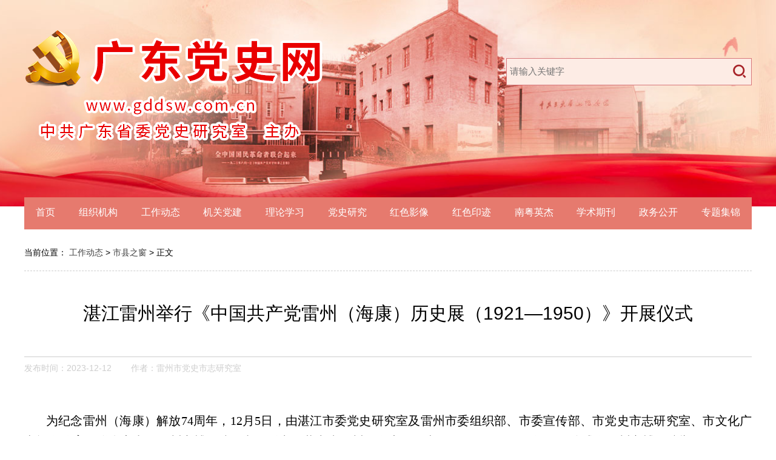

--- FILE ---
content_type: text/html;charset=UTF-8
request_url: https://www.gddsw.com.cn/sxzc/13265
body_size: 15472
content:
<!DOCTYPE html PUBLIC "-//W3C//DTD XHTML 1.0 Transitional//EN" "http://www.w3.org/TR/xhtml1/DTD/xhtml1-transitional.dtd">
<html xmlns="http://www.w3.org/1999/xhtml">

<head>
	<meta http-equiv="content-type" content="text/html;charset=GB2312"/>
	<meta http-equiv="Content-Language" content="utf-8" />
	<!-- <meta name="viewport" content="width=device-width, initial-scale=1.0, maximum-scale=1.0, user-scalable=0"> -->
	<meta http-equiv="X-UA-Compatible" content="ie=edge,chrome=1">
	<meta content="all" name="robots" />
	<title>湛江雷州举行《中国共产党雷州（海康）历史展（1921—1950）》开展仪式-广东党史网</title>
    <meta name="title" content="广东党史网" />
    <meta name="keywords" content="广东党史网" />
    <meta name="description" content="广东党史网" />
<script src="/r/cms/www/gddsw/js/index.bundle.js"></script></head>
<body oncopy="return false;" oncut="return false;">
<div id="app_search">

</div>
<div class="w100_p">
		<div class="header">
			<div class="header_in w_1200 margin_0_auto">
				<div class="logo">
					<a href="/"><img src="/r/cms/www/gddsw/images/bar_logo.png" alt=""></a>
				</div>

				<div class="search  clear">
					<!-- <form action="" method="get"> -->
						<input class="search_keyword fl" placeholder="请输入关键字" type="text" name="" id="">
						<button class="search_btn fr flex align_center" type="button"><span class="iconfont icon-sousuo"></span></button>
					<!-- </form> -->
				</div>	
			</div>
		</div>
	</div>
	
<script>
function toSearch(){
		var keyword = $('.search_keyword').val().trim();
		if(keyword == ''){
		  vueOther.$message({
						message: '关键字不能为空',
						type: 'warning'
					});
		}else{
		  window.open("/ss#/search?keyword="+keyword)
		}
}
$('.search_btn').click(toSearch)
$('.search_keyword').keypress(function(e){
	if(e.keyCode == 13){
		toSearch()
	}
})
</script><div class="menu_btn">
		<i class="iconfont icon-menu open"></i>
		<i class="iconfont icon-close close"></i>
	</div>

	<div class="menu w_1200 margin_0_auto">
		<div class="item">
			<a href="/">首页</a>
		</div>
				<div class="item">
			 <a href="https://www.gddsw.com.cn/zzjg">组织机构</a>
			<div class="child">
				<div class="c_item"><a href="https://www.gddsw.com.cn/zyzn?index=0">主要职能</a></div>
				<div class="c_item"><a href="https://www.gddsw.com.cn/bzcy?index=1">班子成员</a></div>
				<div class="c_item"><a href="https://www.gddsw.com.cn/jgsz?index=2">机构设置</a></div>
			</div>
		</div>
		<div class="item">
			 <a href="https://www.gddsw.com.cn/gzdt">工作动态</a>
			<div class="child">
				<div class="c_item"><a href="https://www.gddsw.com.cn/bsyw?index=0">要闻动态</a></div>
				<div class="c_item"><a href="https://www.gddsw.com.cn/xczx?index=1">乡村振兴</a></div>
				<div class="c_item"><a href="https://www.gddsw.com.cn/sxzc?index=2">市县之窗</a></div>
			</div>
		</div>
		<div class="item">
			 <a href="https://www.gddsw.com.cn/jgdj">机关党建</a>
		</div>
		<div class="item">
			 <a href="https://www.gddsw.com.cn/llxx">理论学习</a>
		</div>
		<div class="item">
			 <a href="https://www.gddsw.com.cn/dsyj">党史研究</a>
			<div class="child">
				<div class="c_item"><a href="https://www.gddsw.com.cn/mjjt?index=0">名家讲坛</a></div>
				<div class="c_item"><a href="https://www.gddsw.com.cn/xsdt1?index=1">学术动态</a></div>
			</div>
		</div>
		<div class="item">
			 <a href="https://www.gddsw.com.cn/hsyx11">红色影像</a>
		</div>
		<div class="item">
			 <a href="https://www.gddsw.com.cn/hsyj">红色印迹</a>
		</div>
		<div class="item">
			 <a href="https://www.gddsw.com.cn/nyyj">南粤英杰</a>
		</div>
		<div class="item">
			 <a href="https://www.gddsw.com.cn/xsqk">学术期刊</a>
		</div>
		<div class="item">
			 <a href="https://www.gddsw.com.cn/zwgk">政务公开</a>
			<div class="child">
				<div class="c_item"><a href="https://www.gddsw.com.cn/tzgg?index=0">通知公告</a></div>
				<div class="c_item"><a href="https://www.gddsw.com.cn/yjsgk?index=1">预决算公开</a></div>
				<div class="c_item"><a href="https://www.gddsw.com.cn/zcfg?index=2">政策法规</a></div>
			</div>
		</div>
		<div class="item">
			 <a href="/ztjj/16121">专题集锦</a>
		</div>
		
	</div>
	<div class="page_nav w_1200 margin_0_auto">
		<div class="page_nav2">
			当前位置：
		
			<a href="https://www.gddsw.com.cn/gzdt">工作动态</a> >
			 <!-- > -->
			<a href="https://www.gddsw.com.cn/sxzc">市县之窗</a> >
			   正文
		</div>
	</div>

	<div class="content_page">
		<div class="content_page2 w_1200 margin_0_auto">
			<div class="content_page3">
				<div class="title">湛江雷州举行《中国共产党雷州（海康）历史展（1921—1950）》开展仪式</div>
				<div class="sub-title"></div>
				<div class="info">
				发布时间：2023-12-12 &nbsp;&nbsp;&nbsp;&nbsp;&nbsp;&nbsp;

      作者：雷州市党史市志研究室 &nbsp;&nbsp;&nbsp;&nbsp;&nbsp;&nbsp;
  
  
				</div>
				<div class="inner_content">
					<p style="text-indent: 2em;"><span style="font-family: times new roman; font-size: 20px;">为纪念雷州（海康）解放74周年，12月5日，由湛江市委党史研究室及雷州市委组织部、市委宣传部、市党史市志研究室、市文化广电旅游体育局联合主办，雷州市博物馆承办的《中国共产党雷州（海康）历史展（1921—1950）》开展仪式在雷州市博物馆举行。</span></p><p style="text-indent: 2em;"><span style="font-family: times new roman; font-size: 20px;"></span></p><p style="text-align: center; text-indent: 2em;"><img src="/u/cms/www/202312/121651159fu3.png" style="max-width:750px"/></p><p style="text-indent: 2em;"><span style="font-family: times new roman; font-size: 20px;">雷州市文广旅体局局长林伟辉在致辞中介绍，该展以图、文、物等形式再现雷州（海康）人民在中国共产党领导下进行新民主主义革命的光辉历程和全力支援解放海南岛的历史，希望以此次展览为契机，引导广大人民群众、党员干部、青少年学生回顾雷州的革命历史，缅怀革命先烈，重温红色记忆，传承红色基因，赓续共产党人的精神血脉。</span></p><p style="text-indent: 2em;"><span style="font-family: times new roman; font-size: 20px;">湛江市委党史研究室主任曹程指出，此次展览是湛江市党史部门和雷州市委、市政府学习贯彻党的二十大精神、习近平总书记关于“用好红色资源”重要论述精神的重要举措，是扎实开展学习贯彻习近平新时代中国特色社会主义思想主题教育的具体行动，希望管好用好这块红色教育阵地，充分发挥红色资源育人作用。</span></p><p style="text-indent: 2em;"><span style="font-family: times new roman; font-size: 20px;">展览仪式上，与会领导和嘉宾共同为《中国共产党雷州（海康）历史展（1921—1950）》揭幕。雷州市相关单位领导、各镇（街）分管组织副书记、师生代表近200人参加开展仪式。</span></p><p style="text-indent: 2em; text-align: right;"><span style="font-family: times new roman; font-size: 20px;">责任编辑：杨炳峰<br/></span></p><p style="text-indent: 2em;"><span style="font-family: times new roman; font-size: 20px;"></span><br/></p>
				</div>
			</div>
		</div>
	</div>

<div class="w_1200 margin_0_auto margin_top_30">
		<div class="new-media">
			<div class="title">广东省委党史研究室新媒体矩阵</div>
			<div class="list flex justify_around">
			
						<div class="item">
					<img src="/u/cms/www/202307/31181448xyzw.jpg" alt="">
					<div class="name">
						广东党史微信
					</div>
				</div>
						<div class="item">
					<img src="/u/cms/www/202506/19172603dkz2.png" alt="">
					<div class="name">
						广东党史视频号
					</div>
				</div>
						<div class="item">
					<img src="/u/cms/www/202307/31181432vg19.jpg" alt="">
					<div class="name">
						广东党史与文献研究微信
					</div>
				</div>
						<div class="item">
					<img src="/u/cms/www/202307/311818487umf.png" alt="">
					<div class="name">
					<a href="https://weibo.com/u/7385799515">广东党史微博</a>
					</div>
				</div>
						<div class="item">
					<img src="/u/cms/www/202506/19172531cbda.png" alt="">
					<div class="name">
						广东党史抖音号
					</div>
				</div>
						<div class="item">
					<img src="/u/cms/www/202307/31181335ceo3.jpg" alt="">
					<div class="name">
						南方+党史精读微信
					</div>
				</div>
						<div class="item">
					<img src="/u/cms/www/202307/31181420kdim.jpg" alt="">
					<div class="name">
						红讲台微信
					</div>
				</div>

				
				<!-- <div class="more-new-media flex justify_center align_center"> -->
					<!-- 更多>> -->
				<!-- </div> -->
			</div>
		</div>
	</div><div class="w_1200 margin_0_auto margin_top_30">
		<div class="exlink">
			<div class="title">相关链接</div>
			<div class="content flex justify_around margin_top_20">
							<div class="item">
					<select class="exlinkSelect" name="link">
						<option value="" selected="selected">国家级网站</option>

						<option value="http://www.shac.net.cn/">中国第二历史档案馆</option>
						<option value="http://cpc.people.com.cn/">中国共产党新闻网</option>
						<option value="http://www.ccyl.org.cn/">中国共青团</option>
						<option value="http://www.dangjian.cn/">中直党建网</option>
						<option value="http://www.hprc.org.cn/">国史网</option>
						<option value="http://www.qstheory.cn/">求是网</option>
						<option value="http://www.people.com.cn/">人民网</option>
						<option value="http://www.dswxyjy.org.cn/">中央党史和文献研究院</option>
						<option value="http://www.chinaarchives.cn/">国家档案局</option>
						<option value="http://www.ccps.gov.cn/">中共中央党校</option>
						<option value="http://www.chnmuseum.cn/">中国国家博物馆</option>
						<option value="http://www.junbo.mil.cn/">中国人民革命军事博物馆</option>
						<option value="http://www.nlc.cn/">中国国家图书馆</option>
						<option value="http://www.lsdag.com/">中国第一历史档案馆</option>

					</select>
				</div>
			
				<div class="item">
					<select class="exlinkSelect" name="link">
						<option value="" selected="selected">广东省级网站</option>

						<option value="http://www.gd.gov.cn/">广东省人民政府</option>
						<option value="http://www.gddx.gov.cn/">广东省委党校</option>
						<option value="http://www.gdszjgdj.org/">广东省直机关党建</option>
						<option value="https://www.gdzz.gov.cn/">广东组织工作</option>
						<option value="http://dfz.gd.gov.cn/">广东省地方志办</option>
						<option value="https://da.gd.gov.cn/">广东省档案馆</option>
						<option value="http://www.southcn.com/">南方网</option>
						<option value="http://www.zslib.com.cn/">广东省立中山图书馆</option>
						<option value="http://www.gzlib.org.cn">广州图书馆</option>

					</select>
				</div>
			
				<div class="item">
					<select class="exlinkSelect" name="link">
						<option value="" selected="selected">全国省级党史网站</option>

						<option value="http://www.jxdys.cn/">江西党史</option>
						<option value="http://www.hndsw.com.cn/">河南党史</option>
						<option value="http://hbds.cnhubei.com/">湖北党史</option>
						<option value="http://www.scds.org.cn/home/">四川党史</option>
						<option value="http://hscq.cqnews.net/">重庆党史</option>
						<option value="http://www.dsyj.gov.cn/">贵州党史</option>
						<option value="http://www.ynds.yn.gov.cn/">云南党史</option>
						<option value="http://www.sxdsw.org.cn/">陕西党史</option>
						<option value="http://www.gsds.gov.cn/">甘肃党史</option>
						<option value="http://www.nxdsw.net/">宁夏党史</option>
						<option value="http://www.zgfjlsw.org.cn/">福建党史</option>
						<option value="http://www.zjds.org.cn/">浙江党史</option>
						<option value="http://www.hnszw.org.cn/">海南党史</option>
						<option value="http://www.gxdsw.cn/">广西党史</option>
						<option value="http://www.ccphistory.org.cn/">上海党史</option>
						<option value="http://www.zgtjls.com/">天津党史</option>
						<option value="http://www.hebeidangshi.gov.cn/">河北党史</option>
						<option value="http://www.lnds.com.cn/">辽宁党史</option>
						<option value="http://www.jldsyjs.org/">吉林党史</option>
						<option value="http://www.jsdsw.org.cn/">江苏党史</option>
						<option value="http://www.anhuids.gov.cn/">安徽党史</option>

					</select>
				</div>
			
				<div class="item">
					<select class="exlinkSelect" name="link">
						<option value="" selected="selected">革命纪念馆</option>

						<option value="http://www.gznjs.cn/">广州农讲所</option>
						<option value="http://www.dongzong.net.cn/">广东东江纵队纪念馆</option>
						<option value="http://www.hpma.cn">黄埔军校旧址纪念馆</option>
						<option value="http://www.gemg1959.cn/">广东革命历史博物馆</option>

					</select>
				</div>
			
				<div class="item">
					<select class="exlinkSelect" name="link">
						<option value="" selected="selected">地级市网站</option>

						<option value="http://www.gzsqw.org.cn/">广州</option>
						<option value="http://www.szb.sz.gov.cn/szdsrj/">深圳</option>
						<option value="http://www.zhsw.gov.cn/bmdt/swzsdw/swdsyjs/">珠海</option>
						<option value="http://www.mzsds.com/">梅州</option>
						<option value="http://www.hzdx.gov.cn/pages/cms/hzdx/html/artList.html?cataId=ef3ea001d6b2433b8b4abfdfba0526a8">惠州</option>
						<option value="http://www.gddsw.com.cn/web/shtml/swdsw/">汕尾</option>
						<option value="http://dgds.sun0769.com/">东莞</option>
						<option value="http://dangshi.zsnews.cn/">中山</option>
						<option value="http://www.jmds.org.cn/">江门</option>
						<option value="http://zjs.gddsw.com.cn/">湛江</option>
						<option value="http://ds.zhaoqing.gov.cn/">肇庆</option>
						<option value="http://www.gdqy.gov.cn/channel/qysszbgs/index.html">清远</option>
						<option value="http://www.gddsw.com.cn/web/shtml/czdsw/">潮州</option>
						<option value="http://dsyjs.yunfu.gov.cn/">云浮</option>

					</select>
				</div>
			
				
				
				
				
				
				
				
				
				
				
			</div>
		</div>
		
	</div><div class="footer margin_top_30">
		<div class="w_1200 margin_0_auto flex justify_center">
			<div class="left">
				<p>中共广东省委党史研究室版权所有 未经授权禁止转载 粤ICP备16065161号    粤公网安备 44010402000483号   </p>
				<p>地址：广东省广州市天河区珠江新城华明路13号 邮编：510623     E-mail:gddswzgj@163.com </p>
			</div>
			<div class="right">
				<!-- <img src="/r/cms/www/gddsw/images/blue.png" alt=""> -->
				<script type="text/javascript">document.write(unescape("%3Cspan id='_ideConac' %3E%3C/span%3E%3Cscript  src='https://dcs.conac.cn/js/20/000/0000/40701682/CA200000000407016820001.js' type='text/javascript'%3E%3C/script%3E"));</script>
			</div>
			
		</div>
	</div>	
	<script>
	
document.oncontextmenu = function() {
	return false;
};
	</script>
</body>
</html>